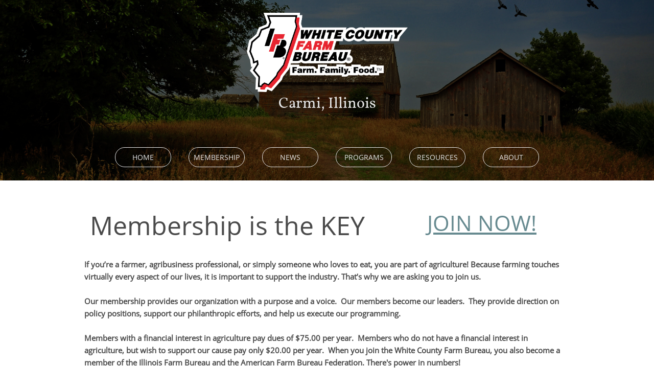

--- FILE ---
content_type: text/html
request_url: https://whitecfb.com/membership
body_size: 15470
content:
<!DOCTYPE html PUBLIC "-//W3C//DTD XHTML 1.0 Transitional//EN" "http://www.w3.org/TR/xhtml1/DTD/xhtml1-transitional.dtd">
<html xmlns="http://www.w3.org/1999/xhtml">
<head>
<title>White County Farm Bureau - Membership</title>
<meta http-equiv="Content-Type" content="text/html; charset=utf-8"/>
<meta http-equiv="X-UA-Compatible" content="IE=edge">
<meta name="SKYPE_TOOLBAR" content="SKYPE_TOOLBAR_PARSER_COMPATIBLE"/>
<meta name="HandheldFriendly" content="True" />
<meta name="MobileOptimized" content="1024" />
<meta name="viewport" content="width=1024" /> 
<meta id="meta-keywords" name="keywords" content="white, county, farm, bureau, Illinois, membership, dues, "/>
<meta id="meta-description" name="description" content="Learn how you can become a member of the Voice of Agriculture! Join the White County Farm Bureau today!"/>
<link rel="shortcut icon" href="https://storage.googleapis.com/wzukusers/user-35710194/images/fav-3a3852d013e341c1bfeafca2494bf46f/favicon.ico?v=fav-3a3852d013e341c1bfeafca2494bf46f" type="image/x-icon" />
<link rel="icon" type="image/png" href="https://storage.googleapis.com/wzukusers/user-35710194/images/fav-3a3852d013e341c1bfeafca2494bf46f/favicon-16x16.png?v=fav-3a3852d013e341c1bfeafca2494bf46f" sizes="16x16">
<link rel="icon" type="image/png" href="https://storage.googleapis.com/wzukusers/user-35710194/images/fav-3a3852d013e341c1bfeafca2494bf46f/favicon-32x32.png?v=fav-3a3852d013e341c1bfeafca2494bf46f" sizes="32x32">
<link rel="icon" type="image/png" href="https://storage.googleapis.com/wzukusers/user-35710194/images/fav-3a3852d013e341c1bfeafca2494bf46f/favicon-96x96.png?v=fav-3a3852d013e341c1bfeafca2494bf46f" sizes="96x96">
<link rel="icon" type="image/png" href="https://storage.googleapis.com/wzukusers/user-35710194/images/fav-3a3852d013e341c1bfeafca2494bf46f/favicon-160x160.png?v=fav-3a3852d013e341c1bfeafca2494bf46f" sizes="160x160">
<link rel="icon" type="image/png" href="https://storage.googleapis.com/wzukusers/user-35710194/images/fav-3a3852d013e341c1bfeafca2494bf46f/favicon-196x196.png?v=fav-3a3852d013e341c1bfeafca2494bf46f" sizes="196x196">
<link rel="apple-touch-icon" href="https://storage.googleapis.com/wzukusers/user-35710194/images/fav-3a3852d013e341c1bfeafca2494bf46f/apple-touch-icon.png?v=fav-3a3852d013e341c1bfeafca2494bf46f" />
<link rel="apple-touch-icon" sizes="57x57" href="https://storage.googleapis.com/wzukusers/user-35710194/images/fav-3a3852d013e341c1bfeafca2494bf46f/apple-touch-icon-57x57.png?v=fav-3a3852d013e341c1bfeafca2494bf46f">
<link rel="apple-touch-icon" sizes="60x60" href="https://storage.googleapis.com/wzukusers/user-35710194/images/fav-3a3852d013e341c1bfeafca2494bf46f/apple-touch-icon-60x60.png?v=fav-3a3852d013e341c1bfeafca2494bf46f">
<link rel="apple-touch-icon" sizes="72x72" href="https://storage.googleapis.com/wzukusers/user-35710194/images/fav-3a3852d013e341c1bfeafca2494bf46f/apple-touch-icon-72x72.png?v=fav-3a3852d013e341c1bfeafca2494bf46f">
<link rel="apple-touch-icon" sizes="114x114" href="https://storage.googleapis.com/wzukusers/user-35710194/images/fav-3a3852d013e341c1bfeafca2494bf46f/apple-touch-icon-114x114.png?v=fav-3a3852d013e341c1bfeafca2494bf46f">
<link rel="apple-touch-icon" sizes="120x120" href="https://storage.googleapis.com/wzukusers/user-35710194/images/fav-3a3852d013e341c1bfeafca2494bf46f/apple-touch-icon-120x120.png?v=fav-3a3852d013e341c1bfeafca2494bf46f">
<link rel="apple-touch-icon" sizes="152x152" href="https://storage.googleapis.com/wzukusers/user-35710194/images/fav-3a3852d013e341c1bfeafca2494bf46f/apple-touch-icon-152x152.png?v=fav-3a3852d013e341c1bfeafca2494bf46f">
<meta name="msapplication-square70x70logo" content="https://storage.googleapis.com/wzukusers/user-35710194/images/fav-3a3852d013e341c1bfeafca2494bf46f/mstile-70x70.png?v=fav-3a3852d013e341c1bfeafca2494bf46f" />
<meta name="msapplication-square144x144logo" content="https://storage.googleapis.com/wzukusers/user-35710194/images/fav-3a3852d013e341c1bfeafca2494bf46f/mstile-144x144.png?v=fav-3a3852d013e341c1bfeafca2494bf46f" />
<meta name="msapplication-square150x150logo" content="https://storage.googleapis.com/wzukusers/user-35710194/images/fav-3a3852d013e341c1bfeafca2494bf46f/mstile-150x150.png?v=fav-3a3852d013e341c1bfeafca2494bf46f" />
<meta name="msapplication-wide310x150logo" content="https://storage.googleapis.com/wzukusers/user-35710194/images/fav-3a3852d013e341c1bfeafca2494bf46f/mstile-310x150.png?v=fav-3a3852d013e341c1bfeafca2494bf46f" />
<meta name="msapplication-square310x310logo" content="https://storage.googleapis.com/wzukusers/user-35710194/images/fav-3a3852d013e341c1bfeafca2494bf46f/mstile-310x310.png?v=fav-3a3852d013e341c1bfeafca2494bf46f" />


<meta name="twitter:card" content="summary"/>
<meta property="og:image" content="https://storage.googleapis.com/wzsitethumbnails/site-50651987/800x500.jpg"/>
<meta property="og:image:width" content="800"/>
<meta property="og:image:height" content="500"/>

<script type="text/javascript">
var _fc;window.getInsights=function(a,b){_fc||(_fc=a,a=null),window.AMInsights?(_fc&&(_fc(window.AMInsights),_fc=null),a&&a(window.AMInsights)):(b=b||25,setTimeout(function(){window.getInsights(a,2*b)},b))};
</script>
<script type="text/javascript" src="https://assets.mywebsitebuilder.com/assets/t.js?brand=homestead&v=g-202507311507277730" async></script>
<script type="text/javascript">
window.getInsights(function(insights){insights.init('80790040-cc81-462b-81f9-e7300c0158b7');});
</script>

<link rel='stylesheet' type='text/css' href='https://components.mywebsitebuilder.com/g-202507311507277730/viewer-homestead/viewer.css'/>

<script type='text/javascript'>
var PageData = {"baseAddress":"whitecfb.com","ServicesBasePath":"https://te-viewer.mywebsitebuilder.com","isTablet":false,"siteSettings":{"behanceSocialLinkId":"{\"type\":\"behance\",\"title\":\"Behance\",\"url\":\"https://www.behance.com\"}","dribbbleSocialLinkId":"{\"type\":\"dribbble\",\"title\":\"Dribbble\",\"url\":\"https://www.dribbble.com\"}","enableColumnsGrid":"false","etsySocialLinkId":"{\"type\":\"etsy\",\"title\":\"Etsy\",\"url\":\"https://www.etsy.com\"}","facebookSocialLinkId":"{\"type\":\"facebook\",\"title\":\"Facebook\",\"url\":\"https://www.facebook.com/whitecountyfarmbureau\"}","flickrSocialLinkId":"{\"type\":\"flickr\",\"title\":\"Flickr\",\"url\":\"https://www.flickr.com\"}","instagramSocialLinkId":"{\"type\":\"instagram\",\"title\":\"Instagram\",\"url\":\"https://www.instagram.com\"}","isFirstMobileUse":"true","linkedinSocialLinkId":"{\"type\":\"linkedin\",\"title\":\"LinkedIn\",\"url\":\"https://www.linkedin.com\"}","paypalAccountId":"whitecfb@whitecfb.com","PayPalcurrency":"USD","picasaSocialLinkId":"{\"type\":\"picasa\",\"title\":\"Picasa\",\"url\":\"https://www.picasa.com\"}","pinterestSocialLinkId":"{\"type\":\"pinterest\",\"title\":\"Pinterest\",\"url\":\"\"}","redditSocialLinkId":"{\"type\":\"reddit\",\"title\":\"Reddit\",\"url\":\"https://www.reddit.com\"}","renrenSocialLinkId":"{\"type\":\"renren\",\"title\":\"Renren\",\"url\":\"https://www.renren.com\"}","showAlwaysColumnsGrid":"false","soundCloudSocialLinkId":"{\"type\":\"soundCloud\",\"title\":\"SoundCloud\",\"url\":\"https://www.soundcloud.com\"}","tripAdvisorSocialLinkId":"{\"type\":\"tripAdvisor\",\"title\":\"Trip Advisor\",\"url\":\"https://www.tripadvisor.com\"}","tumblrSocialLinkId":"{\"type\":\"tumblr\",\"title\":\"Tumblr\",\"url\":\"https://www.tumblr.com\"}","twitterSocialLinkId":"{\"type\":\"twitter\",\"title\":\"Twitter\",\"url\":\"\"}","vimeoSocialLinkId":"{\"type\":\"vimeo\",\"title\":\"Vimeo\",\"url\":\"https://www.vimeo.com\"}","vkSocialLinkId":"{\"type\":\"vk\",\"title\":\"VK\",\"url\":\"https://www.vk.com\"}","weiboSocialLinkId":"{\"type\":\"weibo\",\"title\":\"Weibo\",\"url\":\"https://www.weibo.com\"}","youtubeSocialLinkId":"{\"type\":\"youtube\",\"title\":\"Youtube\",\"url\":\"https://www.youtube.com\"}"},"defaultAjaxPageID":"id1619798487606","PageNotFound":false};
var Global = {"FacebookAppID":"744137685644053","IsMobileView":false,"IsTabletView":false,"IsMobileClient":false,"CloudflareOptions":6,"SiteID":50651987};
var SiteInformation = {"groupId":50651987,"isPublished":false,"limitations":{"video":{"limitation":{"isLimited":true},"dialog":{"isDiscount":false}},"pages":{"limitation":{"isLimited":true},"dialog":{"isDiscount":false}},"ecommerce":{"limitation":{"isLimited":true},"dialog":{"isDiscount":false}},"publish":{"limitation":{"isLimited":true},"dialog":{"isDiscount":false}},"stats":{"limitation":{"isLimited":false},"dialog":{"isDiscount":false}},"storage":{"limitation":{"isLimited":true},"dialog":{"isDiscount":false}},"file":{"limitation":{"isLimited":true},"dialog":{"isDiscount":false}},"premium":{"limitation":{"isLimited":false},"dialog":{"isDiscount":false}},"mobile":{"limitation":{"isLimited":false},"dialog":{"isDiscount":false}},"newSites":{"limitation":{"isLimited":true},"dialog":{"isDiscount":false}},"favicon":{"limitation":{"isLimited":true},"dialog":{"isDiscount":false}},"embedded":{"limitation":{"isLimited":true},"dialog":{"isDiscount":false}},"bannerFeature":{"limitation":{"isLimited":false},"dialog":{"isDiscount":false}},"history":{"limitation":{"isLimited":true},"dialog":{"isDiscount":false}},"posts":{"limitation":{"isLimited":true},"dialog":{"isDiscount":false}},"hdvideo":{"limitation":{"isLimited":true},"dialog":{"isDiscount":false}},"totalPages":{"limitation":{"isLimited":true},"dialog":{"isDiscount":false}},"advancedStats":{"limitation":{"isLimited":false},"dialog":{"isDiscount":false}},"form":{"limitation":{"isLimited":true},"dialog":{"isDiscount":false}}},"isPremium":true,"isSaved":false,"siteType":0,"isTemplate":false,"baseVersion":"92040807","isFirstSiteVersion":false,"hasSites":false,"storeInformation":{},"appMarketInformation":{}};
var Settings = {"UserStorageUrlsMap":{"2":"https://wzukusers.blob.core.windows.net/user-{0}/","6":"https://storage.googleapis.com/wzukusers/user-{0}/","61":"https://storage.googleapis.com/wzukusers/user-{0}/","100":"https://storage.googleapis.com/te-hosted-sites/user-{0}/","105":"https://storage.googleapis.com/te-sitey-sites/user-{0}/","103":"https://storage.googleapis.com/te-websitebuilder-sites/user-{0}/","102":"https://storage.googleapis.com/te-sitelio-sites/user-{0}/","106":"https://storage.googleapis.com/te-sitebuilder-sites/user-{0}/"},"WebzaiStorageUrlsMap":{"2":"https://wzuk.blob.core.windows.net/assets/","6":"https://storage.googleapis.com/wzuk/assets/","61":"https://storage.googleapis.com/wzuk/assets/"},"InsightsTrackerUrl":"https://assets.mywebsitebuilder.com/assets","GoogleMapsApiKey":"AIzaSyDQtuw04WyGWiY3JULv0HDpHdTK16H4_nI","RecaptchaSiteKey":"6LeCLkUUAAAAABEGEwlYoLyKNxIztJfM2okdeb2V","StaticContentUrl":"https://webzaidev.blob.core.windows.net/","ServiceAddress":"https://te-viewer.mywebsitebuilder.com","ApplicationRoot":"https://components.mywebsitebuilder.com/g-202507311507277730","Brand":103,"ApplicationDomain":"homestead.com","YoutubeApiKey":"AIzaSyArOiK2GZNoSkBzk6yqkfMFJDk7KAxLp8o","AppsIframeRoot":"https://components.mywebsitebuilder.com","AppVersion":"g-202507311507277730","DevelopmentMode":"","ServiceEndpoints":{"Store":{"EmbedApi":"https://embed.mywebsitebuilder.com/dist/src/","PublicApi":"https://api.mywebsitebuilder.com/v1/"},"Storage":null},"ImageProxy":"https://images.builderservices.io/s/?","DataProxy":"https://data.mywebsitebuilder.com","IsApiPartner":true,"FacebookAppId":"744137685644053","BrandName":"homestead","RaygunSettings":null,"FreeBannerUrl":""};

</script>
<script src='https://components.mywebsitebuilder.com/g-202507311507277730/viewer/viewer.js' type='text/javascript'></script>

<script src='https://storage.googleapis.com/te-hosted-sites/user-35710194/sites/50651987/70dbf8a8b4f94ef19e8f4f81ff403922/a6a6e6652db04cafbfc647ac072bbb74.js?1764797105' type='text/javascript'></script>
<script src='https://storage.googleapis.com/te-hosted-sites/user-35710194/sites/50651987/70dbf8a8b4f94ef19e8f4f81ff403922/045a8bb9d9274b31b62d54369cc197f3.js?1764797105' type='text/javascript'></script>
<script src='https://storage.googleapis.com/te-hosted-sites/user-35710194/sites/50651987/70dbf8a8b4f94ef19e8f4f81ff403922/b1167188bdf2490ab885ff27e72bcc99.js?1764797105' type='text/javascript'></script>
<script type='text/javascript'>
var SiteFilesMap = {"page-id1343569893637":"https://storage.googleapis.com/te-hosted-sites/user-35710194/sites/50651987/70dbf8a8b4f94ef19e8f4f81ff403922/29b624acb08941ce8bea842a646ba479.js","page-1416992369039":"https://storage.googleapis.com/te-hosted-sites/user-35710194/sites/50651987/70dbf8a8b4f94ef19e8f4f81ff403922/1654111989e04bb28d4c92437a83b1df.js","page-1416992369369":"https://storage.googleapis.com/te-hosted-sites/user-35710194/sites/50651987/70dbf8a8b4f94ef19e8f4f81ff403922/158539a3d0be4ca2818eaad94f9bc704.js","page-id1619798487606":"https://storage.googleapis.com/te-hosted-sites/user-35710194/sites/50651987/70dbf8a8b4f94ef19e8f4f81ff403922/045a8bb9d9274b31b62d54369cc197f3.js","page-id1619798550190":"https://storage.googleapis.com/te-hosted-sites/user-35710194/sites/50651987/70dbf8a8b4f94ef19e8f4f81ff403922/eb86c2c49700434898604590fcc0ca28.js","page-id1619798567679":"https://storage.googleapis.com/te-hosted-sites/user-35710194/sites/50651987/70dbf8a8b4f94ef19e8f4f81ff403922/541cc81922c44113b2c03d55423290ca.js","page-id1619800430451":"https://storage.googleapis.com/te-hosted-sites/user-35710194/sites/50651987/70dbf8a8b4f94ef19e8f4f81ff403922/63eadb114c934aafa25c6e7bd6dee54c.js","page-id1619800471156":"https://storage.googleapis.com/te-hosted-sites/user-35710194/sites/50651987/70dbf8a8b4f94ef19e8f4f81ff403922/dc766faf2da34587993a9bc2f29400cb.js","page-id1619800502357":"https://storage.googleapis.com/te-hosted-sites/user-35710194/sites/50651987/70dbf8a8b4f94ef19e8f4f81ff403922/3878c27309064b67a0f550d5342afc5d.js","page-id1619800541868":"https://storage.googleapis.com/te-hosted-sites/user-35710194/sites/50651987/70dbf8a8b4f94ef19e8f4f81ff403922/66e57b7636c64e86bdb23ba578077e22.js","page-id1619800590443":"https://storage.googleapis.com/te-hosted-sites/user-35710194/sites/50651987/70dbf8a8b4f94ef19e8f4f81ff403922/2c62cade16074bfaa418518ce105d1e3.js","page-id1619800608282":"https://storage.googleapis.com/te-hosted-sites/user-35710194/sites/50651987/70dbf8a8b4f94ef19e8f4f81ff403922/c54838e26deb40fbb05c8ed75d80fcbe.js","page-id1619815013646":"https://storage.googleapis.com/te-hosted-sites/user-35710194/sites/50651987/70dbf8a8b4f94ef19e8f4f81ff403922/685ee041f0134bf28c83938fe410327b.js","page-id1620853450583":"https://storage.googleapis.com/te-hosted-sites/user-35710194/sites/50651987/70dbf8a8b4f94ef19e8f4f81ff403922/b07f0073ee6a4f449f75e6133a13e60c.js","page-id1621275597816":"https://storage.googleapis.com/te-hosted-sites/user-35710194/sites/50651987/70dbf8a8b4f94ef19e8f4f81ff403922/3dc917d98b264cd7a858e00ac78c4c8a.js","page-id1621613343217":"https://storage.googleapis.com/te-hosted-sites/user-35710194/sites/50651987/70dbf8a8b4f94ef19e8f4f81ff403922/164c51abdb41405698c44af7efedc79b.js","page-id1626470354888":"https://storage.googleapis.com/te-hosted-sites/user-35710194/sites/50651987/70dbf8a8b4f94ef19e8f4f81ff403922/d55658d0e71948aa905ee804038becf3.js","page-id1627487501390":"https://storage.googleapis.com/te-hosted-sites/user-35710194/sites/50651987/70dbf8a8b4f94ef19e8f4f81ff403922/4bc76b844593418fa8877d321d3d042e.js","page-id1627487900908":"https://storage.googleapis.com/te-hosted-sites/user-35710194/sites/50651987/70dbf8a8b4f94ef19e8f4f81ff403922/350c817e31944738ba8251f45c0262db.js","page-id1635537072175":"https://storage.googleapis.com/te-hosted-sites/user-35710194/sites/50651987/70dbf8a8b4f94ef19e8f4f81ff403922/b5f8c84c2e724938bbe74abc449b25ad.js","page-id1636403871481":"https://storage.googleapis.com/te-hosted-sites/user-35710194/sites/50651987/70dbf8a8b4f94ef19e8f4f81ff403922/5e732555bc874f59a61535fb07148fe6.js","page-id1639596065765":"https://storage.googleapis.com/te-hosted-sites/user-35710194/sites/50651987/70dbf8a8b4f94ef19e8f4f81ff403922/c83a67f8a7e843a5948fd9284a79e3f7.js","page-id1640123299944":"https://storage.googleapis.com/te-hosted-sites/user-35710194/sites/50651987/70dbf8a8b4f94ef19e8f4f81ff403922/76e787d849d948069dc55165c850b552.js","page-id1647611316859":"https://storage.googleapis.com/te-hosted-sites/user-35710194/sites/50651987/70dbf8a8b4f94ef19e8f4f81ff403922/77a98c508c2642b6b040836a69d9dbc4.js","page-id1649772932412":"https://storage.googleapis.com/te-hosted-sites/user-35710194/sites/50651987/70dbf8a8b4f94ef19e8f4f81ff403922/4b6843c3202e42838ce180b34c169244.js","page-id1655760251361":"https://storage.googleapis.com/te-hosted-sites/user-35710194/sites/50651987/70dbf8a8b4f94ef19e8f4f81ff403922/f49905e07b4c49fca8c7b8fb1999d556.js","page-id1658155744418":"https://storage.googleapis.com/te-hosted-sites/user-35710194/sites/50651987/70dbf8a8b4f94ef19e8f4f81ff403922/8b78b04649fe459798b1961427cfe055.js","page-id1658435277422":"https://storage.googleapis.com/te-hosted-sites/user-35710194/sites/50651987/70dbf8a8b4f94ef19e8f4f81ff403922/54d92c05cd1c4fdeb531947484042468.js","page-id1658438531832":"https://storage.googleapis.com/te-hosted-sites/user-35710194/sites/50651987/70dbf8a8b4f94ef19e8f4f81ff403922/906a1713797c47a7a78d622d923dd82f.js","page-id1667858180443":"https://storage.googleapis.com/te-hosted-sites/user-35710194/sites/50651987/70dbf8a8b4f94ef19e8f4f81ff403922/bb316cb6fd8a4e61929c35f3d8a9aa74.js","page-id1669236918636":"https://storage.googleapis.com/te-hosted-sites/user-35710194/sites/50651987/70dbf8a8b4f94ef19e8f4f81ff403922/318bdf3278d1441f9880c7d19f70bdfc.js","page-id1671134219163":"https://storage.googleapis.com/te-hosted-sites/user-35710194/sites/50651987/70dbf8a8b4f94ef19e8f4f81ff403922/345e7181b97a49558576931e7a673ea0.js","page-id1671219589917":"https://storage.googleapis.com/te-hosted-sites/user-35710194/sites/50651987/70dbf8a8b4f94ef19e8f4f81ff403922/5e4051eddb514b84b867d2d641f87c25.js","page-id1682362192286":"https://storage.googleapis.com/te-hosted-sites/user-35710194/sites/50651987/70dbf8a8b4f94ef19e8f4f81ff403922/e31fb0a1a3e74ddfa2a77a939f1cfb80.js","page-id1683750216172":"https://storage.googleapis.com/te-hosted-sites/user-35710194/sites/50651987/70dbf8a8b4f94ef19e8f4f81ff403922/d9d97c282d7947a6bc72ff9c0e5b2f92.js","page-id1684170323398":"https://storage.googleapis.com/te-hosted-sites/user-35710194/sites/50651987/70dbf8a8b4f94ef19e8f4f81ff403922/1a6a61ab98a34a42a37342ac7d738d50.js","page-id1687362954781":"https://storage.googleapis.com/te-hosted-sites/user-35710194/sites/50651987/70dbf8a8b4f94ef19e8f4f81ff403922/17aa12db07714846a85ae375a93e601e.js","page-id1689015277259":"https://storage.googleapis.com/te-hosted-sites/user-35710194/sites/50651987/70dbf8a8b4f94ef19e8f4f81ff403922/74e49a3f43a642eda37e634b11e8a40d.js","page-id1700243461415":"https://storage.googleapis.com/te-hosted-sites/user-35710194/sites/50651987/70dbf8a8b4f94ef19e8f4f81ff403922/c5fd23b0fcc34925b47f3928390ccfeb.js","page-id1702598569111":"https://storage.googleapis.com/te-hosted-sites/user-35710194/sites/50651987/70dbf8a8b4f94ef19e8f4f81ff403922/15ae4e67e68f4623874b5583b1475fc9.js","page-id1702600842174":"https://storage.googleapis.com/te-hosted-sites/user-35710194/sites/50651987/70dbf8a8b4f94ef19e8f4f81ff403922/7fbf9e02273b43abb058b284cb044bcd.js","page-id1712847876805":"https://storage.googleapis.com/te-hosted-sites/user-35710194/sites/50651987/70dbf8a8b4f94ef19e8f4f81ff403922/eec6456b98ab47fbad779d5ca8ba2ae7.js","page-id1713363291194":"https://storage.googleapis.com/te-hosted-sites/user-35710194/sites/50651987/70dbf8a8b4f94ef19e8f4f81ff403922/c958d618361544e5bc9900b726c21aeb.js","page-id1713376978602":"https://storage.googleapis.com/te-hosted-sites/user-35710194/sites/50651987/70dbf8a8b4f94ef19e8f4f81ff403922/5b9da3a74cb946e1ac81c1cb48789908.js","page-id1717620553309":"https://storage.googleapis.com/te-hosted-sites/user-35710194/sites/50651987/70dbf8a8b4f94ef19e8f4f81ff403922/d44f950577994b8b874f768eb8ddec0c.js","page-id1722281502919":"https://storage.googleapis.com/te-hosted-sites/user-35710194/sites/50651987/70dbf8a8b4f94ef19e8f4f81ff403922/eef0749c250f4519a7256e8968f70a41.js","page-id1733153972425":"https://storage.googleapis.com/te-hosted-sites/user-35710194/sites/50651987/70dbf8a8b4f94ef19e8f4f81ff403922/80e65fcd87264619b036a1d117587a22.js","page-id1733942243103":"https://storage.googleapis.com/te-hosted-sites/user-35710194/sites/50651987/70dbf8a8b4f94ef19e8f4f81ff403922/595c826f02e641a392118e6b0399c7e4.js","page-id1733945257010":"https://storage.googleapis.com/te-hosted-sites/user-35710194/sites/50651987/70dbf8a8b4f94ef19e8f4f81ff403922/1c2f06be8c2d4021b91976a85934f926.js","page-id1742414410110":"https://storage.googleapis.com/te-hosted-sites/user-35710194/sites/50651987/70dbf8a8b4f94ef19e8f4f81ff403922/0f76abb4d06b4173bb38fb839e82dfd4.js","page-id1742416259280":"https://storage.googleapis.com/te-hosted-sites/user-35710194/sites/50651987/70dbf8a8b4f94ef19e8f4f81ff403922/28ed5b6c001947e0998d640e4a621369.js","page-id1742416807158":"https://storage.googleapis.com/te-hosted-sites/user-35710194/sites/50651987/70dbf8a8b4f94ef19e8f4f81ff403922/9c89f8bbf789418ba844c816f78610a6.js","page-id1752511884213":"https://storage.googleapis.com/te-hosted-sites/user-35710194/sites/50651987/70dbf8a8b4f94ef19e8f4f81ff403922/90f82180128d4db99be9099f2bdf0a2c.js","page-id1753728322463":"https://storage.googleapis.com/te-hosted-sites/user-35710194/sites/50651987/70dbf8a8b4f94ef19e8f4f81ff403922/303bc402bba0426a9db69a3e5d1de877.js","page-id1756317369434":"https://storage.googleapis.com/te-hosted-sites/user-35710194/sites/50651987/70dbf8a8b4f94ef19e8f4f81ff403922/790183d6e4434cee993134098637737d.js","page-id1759767634211":"https://storage.googleapis.com/te-hosted-sites/user-35710194/sites/50651987/70dbf8a8b4f94ef19e8f4f81ff403922/0c90130496034bc1a1d0d0d7d940f5b0.js","page-id1761152730506":"https://storage.googleapis.com/te-hosted-sites/user-35710194/sites/50651987/70dbf8a8b4f94ef19e8f4f81ff403922/ab79c12fbfc84485928662cceb3a5d3d.js","page-id1763652610423":"https://storage.googleapis.com/te-hosted-sites/user-35710194/sites/50651987/70dbf8a8b4f94ef19e8f4f81ff403922/323b1e1123444e7cb920e612b327ed66.js","page-id1764617441193":"https://storage.googleapis.com/te-hosted-sites/user-35710194/sites/50651987/70dbf8a8b4f94ef19e8f4f81ff403922/e6f47d93b6f24a87b64568c59680e69f.js","page-id1764693345211":"https://storage.googleapis.com/te-hosted-sites/user-35710194/sites/50651987/70dbf8a8b4f94ef19e8f4f81ff403922/38f06dbab977441888046dac17fca60c.js","master-1343569893636":"https://storage.googleapis.com/te-hosted-sites/user-35710194/sites/50651987/70dbf8a8b4f94ef19e8f4f81ff403922/b1167188bdf2490ab885ff27e72bcc99.js","site-structure":"https://storage.googleapis.com/te-hosted-sites/user-35710194/sites/50651987/70dbf8a8b4f94ef19e8f4f81ff403922/a6a6e6652db04cafbfc647ac072bbb74.js"};
</script>


<style type="text/css"> #mobile-loading-screen, #desktop-loading-screen{position:absolute;left:0;top:0;right:0;bottom:0;z-index:100000000;background:white url('[data-uri]') center center no-repeat;} body.state-loading-mobile-viewer, body.state-loading-mobile-viewer .page-element, body.state-loading-mobile-viewer #body-element, body.state-loading-desktop-viewer, body.state-loading-desktop-viewer .page-element, body.state-loading-desktop-viewer #body-element{height:100%;width:100%;overflow-y:hidden !important;} </style>
<script type="text/javascript">
var DynamicPageContent = null;
var DBSiteMetaData = { "pagesStructureInformation":{"pagesData":{"id1343569893637":{"metaTags":"","headerCode":"","footerCode":"","tags":[],"id":"id1343569893637","pageID":null,"pid":null,"title":"HOME","name":null,"pageTitle":"White County Farm Bureau","description":"Welcome to the White County Farm Bureau in Carmi, Illinois. ","keyWords":"white, county, farm, bureau, Illinois, Carmi, Grayville, Norris City, agriculture, ag, farming, IFB, AFBF","index":1,"isHomePage":true,"shareStyle":true,"useNameASTitle":true,"supportsMobileStates":true,"urlAlias":"","useNameASUrl":false,"useDefaultTitle":false,"masterPageListName":"","masterPageType":"","isSearchEngineDisabled":false},"1416992369039":{"metaTags":"","headerCode":"","footerCode":"","tags":[],"id":"1416992369039","pageID":null,"pid":null,"title":"ABOUT","name":null,"pageTitle":"White County Farm Bureau - About","description":"Meet the team leading the White County Farm Bureau. ","keyWords":"white, county, farm, bureau, Illinois, about, staff, board, directors, legal","index":35,"isHomePage":false,"shareStyle":true,"useNameASTitle":false,"supportsMobileStates":true,"urlAlias":"about","useNameASUrl":true,"useDefaultTitle":false,"masterPageListName":"","masterPageType":"","isSearchEngineDisabled":false},"1416992369369":{"metaTags":"","headerCode":"","footerCode":"","tags":[],"id":"1416992369369","pageID":null,"pid":null,"title":"NEWS","name":null,"pageTitle":"White County Farm Bureau - News","description":"Here is the latest news from the White County Farm Bureau organization in Carmi, Illinois.","keyWords":"white, county, farm, bureau, Illinois, news","index":3,"isHomePage":false,"shareStyle":true,"useNameASTitle":false,"supportsMobileStates":true,"urlAlias":"news","useNameASUrl":true,"useDefaultTitle":false,"masterPageListName":"","masterPageType":"","isSearchEngineDisabled":false},"id1619798487606":{"metaTags":"","headerCode":"","footerCode":"","tags":[],"id":"id1619798487606","pageID":null,"pid":null,"title":"MEMBERSHIP","name":null,"pageTitle":"White County Farm Bureau - Membership","description":"Learn how you can become a member of the Voice of Agriculture! Join the White County Farm Bureau today!","keyWords":"white, county, farm, bureau, Illinois, membership, dues, ","index":2,"isHomePage":false,"shareStyle":false,"useNameASTitle":false,"supportsMobileStates":true,"urlAlias":"membership","useNameASUrl":false,"useDefaultTitle":false,"masterPageListName":"","masterPageType":"","isSearchEngineDisabled":false},"id1619798550190":{"metaTags":"","headerCode":"","footerCode":"","tags":[],"id":"id1619798550190","pageID":null,"pid":null,"title":"PROGRAMS","name":null,"pageTitle":"White County Farm Bureau - Programs","description":"Check out all the programming we offer to members of the White County Farm Bureau!","keyWords":"white, county, farm, bureau, programs, programming, events, agriculture, Illinois","index":7,"isHomePage":false,"shareStyle":false,"useNameASTitle":false,"supportsMobileStates":true,"urlAlias":"programs","useNameASUrl":true,"useDefaultTitle":false,"masterPageListName":"","masterPageType":"","isSearchEngineDisabled":false},"id1619798567679":{"metaTags":"","headerCode":"","footerCode":"","tags":[],"id":"id1619798567679","pageID":null,"pid":null,"title":"RESOURCES","name":null,"pageTitle":"White County Farm Bureau - Resources","description":"These are the most commonly requested resources by our members. We hope this information is helpful.","keyWords":"white, county, farm, bureau, resources, farmland, assessment, plat, book, policy, agriculture, farming, ag, Illinois","index":30,"isHomePage":false,"shareStyle":false,"useNameASTitle":false,"supportsMobileStates":true,"urlAlias":"resources","useNameASUrl":true,"useDefaultTitle":false,"masterPageListName":"","masterPageType":"","isSearchEngineDisabled":false},"id1619800430451":{"metaTags":"","headerCode":"","footerCode":"","tags":[],"id":"id1619800430451","pageID":null,"pid":null,"title":"4H GRANT","name":null,"pageTitle":"White County 4-H Project Grant","description":"We are proud to support our 4-H Clubs with the Farm Bureau 4-H Project Grant. Applications are due March 1 of each year.","keyWords":"white, county, farm, bureau, Illinois, 4-H, 4H, project, grant","index":8,"isHomePage":false,"shareStyle":false,"useNameASTitle":false,"supportsMobileStates":true,"urlAlias":"4hgrant","useNameASUrl":false,"useDefaultTitle":false,"masterPageListName":"","masterPageType":"","isSearchEngineDisabled":false,"menu":{"isDesktopDisabled":false,"isMobileDisabled":false}},"id1619800471156":{"metaTags":"","headerCode":"","footerCode":"","tags":[],"id":"id1619800471156","pageID":null,"pid":null,"title":"FOUNDATION","name":null,"pageTitle":"White County Farm Bureau - Foundation","description":"The White County Farm Bureau Foundation supports agricultural education through our Ag in the Classroom program and collegiate scholarships for students majoring in an agricultural-related field of study.","keyWords":"white, county, farm, bureau, foundation, Illinois, AITC, classroom, ag, agriculture, scholarship, student, donation, non-profit, 501c3","index":19,"isHomePage":false,"shareStyle":false,"useNameASTitle":false,"supportsMobileStates":true,"urlAlias":"foundation","useNameASUrl":true,"useDefaultTitle":false,"masterPageListName":"","masterPageType":"","isSearchEngineDisabled":false},"id1619800502357":{"metaTags":"","headerCode":"","footerCode":"","tags":[],"id":"id1619800502357","pageID":null,"pid":null,"title":"YOUNG LEADERS","name":null,"pageTitle":"White County Farm Bureau - Young Leaders","description":"The White County Farm Bureau Young Leader Committee is a group of individuals ages 18-35 who support various youth programming in White County. ","keyWords":"white, county, farm, bureau, Illinois, young, leaders, committee, leader","index":29,"isHomePage":false,"shareStyle":false,"useNameASTitle":false,"supportsMobileStates":true,"urlAlias":"youngleaders","useNameASUrl":false,"useDefaultTitle":false,"masterPageListName":"","masterPageType":"","isSearchEngineDisabled":false},"id1619800541868":{"metaTags":"","headerCode":"","footerCode":"","tags":[],"id":"id1619800541868","pageID":null,"pid":null,"title":"UPCOMING EVENTS","name":null,"pageTitle":"White County Farm Bureau - Upcoming Events","description":"Here is what we have planned for the members of the White County Farm Bureau.","keyWords":"white, county, farm bureau, Illinois, events, programs, calendar","index":6,"isHomePage":false,"shareStyle":false,"useNameASTitle":false,"supportsMobileStates":true,"urlAlias":"events","useNameASUrl":false,"useDefaultTitle":false,"masterPageListName":"","masterPageType":"","isSearchEngineDisabled":false},"id1619800590443":{"metaTags":"","headerCode":"","footerCode":"","tags":[],"id":"id1619800590443","pageID":null,"pid":null,"title":"FARMLAND ASSESSMENT","name":null,"pageTitle":"White County Farm Bureau - Understanding Illinois' Farmland Assessment Law","description":"The Farmland Assessment Law in Illinois is critical to farmers. Understand why this method of taxation is fair, and find the tools you need to calculate your property taxes under the law.","keyWords":"Illinois, farm, bureau, white, county, farmland, assessment, law, tax, property, agriculture, land","index":31,"isHomePage":false,"shareStyle":false,"useNameASTitle":false,"supportsMobileStates":true,"urlAlias":"farmlandassessment","useNameASUrl":false,"useDefaultTitle":false,"masterPageListName":"","masterPageType":"","isSearchEngineDisabled":false},"id1619800608282":{"metaTags":"","headerCode":"","footerCode":"","tags":[],"id":"id1619800608282","pageID":null,"pid":null,"title":"POLICY","name":null,"pageTitle":"","description":"","keyWords":"","index":34,"isHomePage":false,"shareStyle":false,"useNameASTitle":false,"supportsMobileStates":true,"urlAlias":"policy","useNameASUrl":true,"useDefaultTitle":false,"masterPageListName":"","masterPageType":"","isSearchEngineDisabled":false},"id1619815013646":{"metaTags":"","headerCode":"","footerCode":"","tags":[],"id":"id1619815013646","pageID":null,"pid":null,"title":"SCHOLARSHIPS","name":null,"pageTitle":"White County Farm Bureau - Scholarship Recipients","description":"The White County Farm Bureau Foundation and Young Leader Committee are pleased to announce the recipients of their 2021 collegiate scholarships.","keyWords":"white, county, Illinois, scholarship, collegiate, young, leader","index":26,"isHomePage":false,"shareStyle":false,"useNameASTitle":false,"supportsMobileStates":true,"urlAlias":"scholarships","useNameASUrl":true,"useDefaultTitle":false,"masterPageListName":"","masterPageType":"","isSearchEngineDisabled":false,"menu":{"isDesktopDisabled":true,"isMobileDisabled":true}},"id1620853450583":{"metaTags":"","headerCode":"","footerCode":"","tags":[],"id":"id1620853450583","pageID":null,"pid":null,"title":"EMPLOYMENT","name":null,"pageTitle":"White County Farm Bureau - Employment / Job Postings","description":"Join the team at the White County Farm Bureau! Here are our current job openings.","keyWords":"white, county, farm, bureau, employment, illinois, agriculture, job, AITC, classroom, ","index":36,"isHomePage":false,"shareStyle":false,"useNameASTitle":false,"supportsMobileStates":true,"urlAlias":"employment","useNameASUrl":true,"useDefaultTitle":false,"masterPageListName":"","masterPageType":"","isSearchEngineDisabled":false,"menu":{"isDesktopDisabled":true,"isMobileDisabled":true}},"id1621275597816":{"metaTags":"","headerCode":"","footerCode":"","tags":[],"id":"id1621275597816","pageID":null,"pid":null,"title":"PEDAL PULL","name":null,"pageTitle":"White County Farm Bureau - Youth Pedal Pull","description":"Area youth are invited to the Youth Pedal Pull event at the White County Fairgrounds in Carmi, Illinois.","keyWords":"White, County, Pedal, Pull, Youth, young, leaders, agriculture, farm, tractor, ag, 4-H, 4H, fair","index":22,"isHomePage":false,"shareStyle":false,"useNameASTitle":false,"supportsMobileStates":true,"urlAlias":"pedalpull","useNameASUrl":false,"useDefaultTitle":false,"masterPageListName":"","masterPageType":"","isSearchEngineDisabled":false,"menu":{"isDesktopDisabled":true,"isMobileDisabled":true}},"id1621613343217":{"metaTags":"","headerCode":"","footerCode":"","tags":[],"id":"id1621613343217","pageID":null,"pid":null,"title":"LUNCH","name":null,"pageTitle":"White County Farm Bureau - Member Appreciation Lunch","description":"Members are invited to the annual Member Appreciation Lunch. ","keyWords":"White, County, Farm, Bureau, Member, Appreciation, Lunch, ag, agriculture, Carmi, Illinois","index":21,"isHomePage":false,"shareStyle":false,"useNameASTitle":false,"supportsMobileStates":true,"urlAlias":"lunch","useNameASUrl":true,"useDefaultTitle":false,"masterPageListName":"","masterPageType":"","isSearchEngineDisabled":false,"menu":{"isDesktopDisabled":true,"isMobileDisabled":true}},"id1626470354888":{"metaTags":"","headerCode":"","footerCode":"","tags":[],"id":"id1626470354888","pageID":null,"pid":null,"title":"CARBON","name":null,"pageTitle":"White County Farm Bureau - 2021 Carbon Market Conference","description":"The White County Farm Bureau in partnership with the Wabash Valley Stewardship Alliance is sponsoring the 2021 Carbon Market Conference on August 24, 2021. ","keyWords":"white, county, farm, Bureau, carbon, market, conference, agriculture, illinois","index":4,"isHomePage":false,"shareStyle":false,"useNameASTitle":false,"supportsMobileStates":true,"urlAlias":"carbon","useNameASUrl":true,"useDefaultTitle":false,"masterPageListName":"","masterPageType":"","isSearchEngineDisabled":false,"menu":{"isDesktopDisabled":true,"isMobileDisabled":true}},"id1627487501390":{"metaTags":"","headerCode":"","footerCode":"","tags":[],"id":"id1627487501390","pageID":null,"pid":null,"title":"MOVIE NIGHT","name":null,"pageTitle":"White County Farm Bureau - Back to School Move Night","description":"The Young Leaders of the White County Farm Bureau are inviting White County families to join them for a Back to School Movie Night on Saturday, August 21. “Toy Story 4” will be the feature presentation. ","keyWords":"white, county, farm, bureau, school, movie, night, carmi, illinois, popcorn, carnival","index":5,"isHomePage":false,"shareStyle":false,"useNameASTitle":false,"supportsMobileStates":true,"urlAlias":"movienight","useNameASUrl":false,"useDefaultTitle":false,"masterPageListName":"","masterPageType":"","isSearchEngineDisabled":false,"menu":{"isDesktopDisabled":true,"isMobileDisabled":true}},"id1627487900908":{"metaTags":"","headerCode":"","footerCode":"","tags":[],"id":"id1627487900908","pageID":null,"pid":null,"title":"COVER CROPS","name":null,"pageTitle":"White County Farm Bureau - Cover Crop Seed Grant","description":"To encourage farmers in White County, Illinois to use cover crops in their fields, the White County Farm Bureau is offering cover crop seed grants to farmers.","keyWords":"white, county, farm, bureau, cover, crop seed, grant, agriculture, corn, soybeans, agronomy, ag","index":13,"isHomePage":false,"shareStyle":false,"useNameASTitle":false,"supportsMobileStates":true,"urlAlias":"covercrops","useNameASUrl":false,"useDefaultTitle":false,"masterPageListName":"","masterPageType":"","isSearchEngineDisabled":false,"menu":{"isDesktopDisabled":true,"isMobileDisabled":true}},"id1635537072175":{"metaTags":"","headerCode":"","footerCode":"","tags":[],"id":"id1635537072175","pageID":null,"pid":null,"title":"2022 ANNUAL MEETING","name":null,"pageTitle":"White County Farm Bureau - 101st (2022) Annual Meeting of the membership held","description":"The 101st Annual Meeting of the White County Farm Bureau was held on January 17, 2022. ","keyWords":"White, County, Illinois, farm, bureau, member, annual, meeting, carmi, agriculture, ag, 2022","index":40,"isHomePage":false,"shareStyle":false,"useNameASTitle":false,"supportsMobileStates":true,"urlAlias":"2022annualmeeting","useNameASUrl":false,"useDefaultTitle":false,"masterPageListName":"","masterPageType":"","isSearchEngineDisabled":false,"menu":{"isDesktopDisabled":true,"isMobileDisabled":true}},"id1636403871481":{"metaTags":"","headerCode":"","footerCode":"","tags":[],"id":"id1636403871481","pageID":null,"pid":null,"title":"PLAT BOOK","name":null,"pageTitle":"White County Farm Bureau - 2022 White County, Illinois Plat Book","description":"The new 2022 White County Plat Book has arrived! This 78-page spiral-bound book, published by the White County Farm Bureau and Rockford Map Publishers, features the latest landowner information available from the White County Supervisor of Assessments office in a full color, easy to reference book. ","keyWords":"white, county, illinois, plat, book, agriculture, farm, hunting, land, parcel, map, rockford, publishers, landowner, gis, platbook, maps, acre","index":32,"isHomePage":false,"shareStyle":false,"useNameASTitle":false,"supportsMobileStates":true,"urlAlias":"book","useNameASUrl":false,"useDefaultTitle":false,"masterPageListName":"","masterPageType":"","isSearchEngineDisabled":false},"id1639596065765":{"metaTags":"","headerCode":"","footerCode":"","tags":[],"id":"id1639596065765","pageID":null,"pid":null,"title":"GUEST","name":null,"pageTitle":"White County Farm Bureau - Special Guest RSVP for Annual Meeting","description":"Thank you for RSVPing for the Annual Meeting of the White County Farm Bureau","keyWords":"white, county, farm, bureau, guest, annual, meeting","index":37,"isHomePage":false,"shareStyle":false,"useNameASTitle":false,"supportsMobileStates":true,"urlAlias":"guest","useNameASUrl":true,"useDefaultTitle":false,"masterPageListName":"","masterPageType":"","isSearchEngineDisabled":true,"menu":{"isDesktopDisabled":true,"isMobileDisabled":true}},"id1640123299944":{"metaTags":"","headerCode":"","footerCode":"","tags":[],"id":"id1640123299944","pageID":null,"pid":null,"title":"SCHOLARSHIP2021","name":null,"pageTitle":"","description":"","keyWords":"","index":38,"isHomePage":false,"shareStyle":false,"useNameASTitle":false,"supportsMobileStates":true,"urlAlias":"scholarship2021","useNameASUrl":true,"useDefaultTitle":false,"masterPageListName":"","masterPageType":"","isSearchEngineDisabled":false,"menu":{"isDesktopDisabled":true,"isMobileDisabled":true}},"id1647611316859":{"metaTags":"","headerCode":"","footerCode":"","tags":[],"id":"id1647611316859","pageID":null,"pid":null,"title":"PISTOLSHOOT2021","name":null,"pageTitle":"","description":"","keyWords":"","index":39,"isHomePage":false,"shareStyle":false,"useNameASTitle":false,"supportsMobileStates":true,"urlAlias":"pistolshoot2021","useNameASUrl":true,"useDefaultTitle":false,"masterPageListName":"","masterPageType":"","isSearchEngineDisabled":false,"menu":{"isDesktopDisabled":true,"isMobileDisabled":true}},"id1649772932412":{"metaTags":"","headerCode":"","footerCode":"","tags":[],"id":"id1649772932412","pageID":null,"pid":null,"title":"SCHOOL","name":null,"pageTitle":"White County Farm Bureau - Farm Bureau board votes to support school referendum","description":"The White County Farm Bureau Board of Directors voted to support the community effort to place a referendum before voters in the November 2022 general election to decide whether Carmi-White County Community Unit School District #5 can issue up to $11 million in alternative revenue  bonds.","keyWords":"white, county, Illinois, school, board, referendum, bond, bulldogs, Carmi","index":42,"isHomePage":false,"shareStyle":false,"useNameASTitle":false,"supportsMobileStates":true,"urlAlias":"school","useNameASUrl":true,"useDefaultTitle":false,"masterPageListName":"","masterPageType":"","isSearchEngineDisabled":false,"menu":{"isDesktopDisabled":true,"isMobileDisabled":true}},"id1655760251361":{"metaTags":"","headerCode":"","footerCode":"","tags":[],"id":"id1655760251361","pageID":null,"pid":null,"title":"STROKE","name":null,"pageTitle":"White County Farm Bureau - Life Line Screening Event","description":"The White County Farm Bureau is hosting Life Line Screening for an event on August 3, 2022. ","keyWords":"white, county, illinois, farm, bureau, life, line, stroke, screening, health, osteoporosis, diabetes, health","index":43,"isHomePage":false,"shareStyle":false,"useNameASTitle":false,"supportsMobileStates":true,"urlAlias":"stroke","useNameASUrl":true,"useDefaultTitle":false,"masterPageListName":"","masterPageType":"","isSearchEngineDisabled":false,"menu":{"isDesktopDisabled":true,"isMobileDisabled":true}},"id1658155744418":{"metaTags":"","headerCode":"","footerCode":"","tags":[],"id":"id1658155744418","pageID":null,"pid":null,"title":"PISTOL SHOOT","name":null,"pageTitle":"White County Farm Bureau - Young Leader Pistol Shoot 2024","description":"The Young Leader Committee is proud to continue the Pistol Shoot steel challenge as a fundraiser for our programming.","keyWords":"white, county, farm, bureau, young, leader, pistol, shoot, 2024, rifle, Carmi, steel, challenge","index":23,"isHomePage":false,"shareStyle":false,"useNameASTitle":false,"supportsMobileStates":true,"urlAlias":"pistolshoot","useNameASUrl":false,"useDefaultTitle":false,"masterPageListName":"","masterPageType":"","isSearchEngineDisabled":false,"menu":{"isDesktopDisabled":false,"isMobileDisabled":false}},"id1658435277422":{"metaTags":"","headerCode":"","footerCode":"","tags":[],"id":"id1658435277422","pageID":null,"pid":null,"title":"Crop Tour 2021","name":null,"pageTitle":"White County Farm Bureau - Crop Tour 2021","description":"Learn the results of the 2021 White County, Illinois Crop Tour.","keyWords":"white, county, farm, bureau, crop, tour, 2021, corn, Illinois, grain, yield","index":44,"isHomePage":false,"shareStyle":false,"useNameASTitle":false,"supportsMobileStates":true,"urlAlias":"crop-tour-2021","useNameASUrl":true,"useDefaultTitle":false,"masterPageListName":"","masterPageType":"","isSearchEngineDisabled":false,"menu":{"isDesktopDisabled":true,"isMobileDisabled":true}},"id1658438531832":{"metaTags":"","headerCode":"","footerCode":"","tags":[],"id":"id1658438531832","pageID":null,"pid":null,"title":"NUTRIENT","name":null,"pageTitle":"White County Farm Bureau - Maximizing Your Nutrient Efficiency","description":"Join us for \"Maximizing Your Nutrient Efficiency\" on Tuesday, August 23, 2022 at the White County Farm Bureau. ","keyWords":"white, county, farm, bureau, nutrient, efficiency, Illinois, CCA, stewardship, agriculture, soil, fertilizer","index":45,"isHomePage":false,"shareStyle":false,"useNameASTitle":false,"supportsMobileStates":true,"urlAlias":"nutrient","useNameASUrl":true,"useDefaultTitle":false,"masterPageListName":"","masterPageType":"","isSearchEngineDisabled":false,"menu":{"isDesktopDisabled":true,"isMobileDisabled":true}},"id1667858180443":{"metaTags":"","headerCode":"","footerCode":"","tags":[],"id":"id1667858180443","pageID":null,"pid":null,"title":"ANNUAL MEETING","name":null,"pageTitle":"White County Farm Bureau - Notice of the 102nd Annual Meeting","description":"The 102nd Annual Meeting of the White County Farm Bureau will be held on January 27, 2023 at the Farm Bureau Buidling in Carmi, Illinois.","keyWords":"white, county, annual, meeting, Carmi, Illinois, farm, bureau, 2023","index":10,"isHomePage":false,"shareStyle":false,"useNameASTitle":false,"supportsMobileStates":true,"urlAlias":"annualmeeting","useNameASUrl":false,"useDefaultTitle":false,"masterPageListName":"","masterPageType":"","isSearchEngineDisabled":false,"menu":{"isDesktopDisabled":false,"isMobileDisabled":false}},"id1669236918636":{"metaTags":"","headerCode":"","footerCode":"","tags":[],"id":"id1669236918636","pageID":null,"pid":null,"title":"TRIVIA","name":null,"pageTitle":"White County Farm Bureau - Trivia Night","description":"Join us for the Young Leader Trivia Night! This year's trivia theme is \"Through the Decades\". Register online. Limited to the first 15 teams.","keyWords":"White, County, Farm, Bureau, trivia, night, young, leader, agriculture, ag, farm, Carmi, Illinois, food, ","index":27,"isHomePage":false,"shareStyle":false,"useNameASTitle":false,"supportsMobileStates":true,"urlAlias":"trivia","useNameASUrl":true,"useDefaultTitle":false,"masterPageListName":"","masterPageType":"","isSearchEngineDisabled":false,"menu":{"isDesktopDisabled":false,"isMobileDisabled":false}},"id1671134219163":{"metaTags":"","headerCode":"","footerCode":"","tags":[],"id":"id1671134219163","pageID":null,"pid":null,"title":"4hgrant2022","name":null,"pageTitle":"","description":"","keyWords":"","index":46,"isHomePage":false,"shareStyle":false,"useNameASTitle":false,"supportsMobileStates":true,"urlAlias":"4hgrant2022","useNameASUrl":true,"useDefaultTitle":false,"masterPageListName":"","masterPageType":"","isSearchEngineDisabled":false,"menu":{"isDesktopDisabled":true,"isMobileDisabled":true}},"id1671219589917":{"metaTags":"","headerCode":"","footerCode":"","tags":[],"id":"id1671219589917","pageID":null,"pid":null,"title":"SCHOLARSHIP2022","name":null,"pageTitle":"","description":"","keyWords":"","index":48,"isHomePage":false,"shareStyle":false,"useNameASTitle":false,"supportsMobileStates":true,"urlAlias":"scholarship2022","useNameASUrl":true,"useDefaultTitle":false,"masterPageListName":"","masterPageType":"","isSearchEngineDisabled":false,"menu":{"isDesktopDisabled":true,"isMobileDisabled":true}},"id1682362192286":{"metaTags":"","headerCode":"","footerCode":"","tags":[],"id":"id1682362192286","pageID":null,"pid":null,"title":"2022 PISTOL SHOOT","name":null,"pageTitle":"White County Farm Bureau - 2022 Young Leader Pistol Shoot","description":"See the results of our 2022 White County Farm Bureau Young Leader Pistol Shoot.","keyWords":"white, county, illinois, farm, bureau, pistol, shoot, carmi, trap, range, Illinois, Carmi, 2022, contest, event","index":49,"isHomePage":false,"shareStyle":false,"useNameASTitle":false,"supportsMobileStates":true,"urlAlias":"2022-pistol-shoot","useNameASUrl":true,"useDefaultTitle":false,"masterPageListName":"","masterPageType":"","isSearchEngineDisabled":false,"menu":{"isDesktopDisabled":true,"isMobileDisabled":true}},"id1683750216172":{"metaTags":"","headerCode":"","footerCode":"","tags":[],"id":"id1683750216172","pageID":null,"pid":null,"title":"SCHOLARSHIP APP","name":null,"pageTitle":"","description":"","keyWords":"","index":50,"isHomePage":false,"shareStyle":false,"useNameASTitle":false,"supportsMobileStates":true,"urlAlias":"scholarship-app","useNameASUrl":true,"useDefaultTitle":false,"masterPageListName":"","masterPageType":"","isSearchEngineDisabled":false,"menu":{"isDesktopDisabled":true,"isMobileDisabled":true}},"id1684170323398":{"metaTags":"","headerCode":"","footerCode":"","tags":[],"id":"id1684170323398","pageID":null,"pid":null,"title":"SURVEY","name":null,"pageTitle":"White County Farm Bureau - Member Survey","description":"Members are encouraged to complete our 2023 Member Survey. Participants will be placed in a drawing for one of three $100 Visa gift cards.","keyWords":"White, County, Farm, Bureau, survey, member, membership, carmi, illinois, ag, farm, agriculture, bureau, white, county, illinois","index":25,"isHomePage":false,"shareStyle":false,"useNameASTitle":false,"supportsMobileStates":true,"urlAlias":"survey","useNameASUrl":true,"useDefaultTitle":false,"masterPageListName":"","masterPageType":"","isSearchEngineDisabled":false,"menu":{"isDesktopDisabled":true,"isMobileDisabled":true}},"id1687362954781":{"metaTags":"","headerCode":"","footerCode":"","tags":[],"id":"id1687362954781","pageID":null,"pid":null,"title":"BLOOD DRIVE","name":null,"pageTitle":"White County Farm Bureau - Red Cross Blood Drive","description":"Join us for our People LIVE When People GIVE Blood Drive! All donations can impact up to three people. Help us save a life with your donation.","keyWords":"White, County, Farm, Bureau, red, cross, blood, drive, ag, farm, agriculture, Carmi, Illinois, donate, people, give, live,","index":11,"isHomePage":false,"shareStyle":false,"useNameASTitle":false,"supportsMobileStates":true,"urlAlias":"blood","useNameASUrl":false,"useDefaultTitle":false,"masterPageListName":"","masterPageType":"","isSearchEngineDisabled":false,"menu":{"isDesktopDisabled":false,"isMobileDisabled":false}},"id1689015277259":{"metaTags":"","headerCode":"","footerCode":"","tags":[],"id":"id1689015277259","pageID":null,"pid":null,"title":"croptour2022","name":null,"pageTitle":"","description":"","keyWords":"","index":51,"isHomePage":false,"shareStyle":false,"useNameASTitle":false,"supportsMobileStates":true,"urlAlias":"croptour2022","useNameASUrl":true,"useDefaultTitle":false,"masterPageListName":"","masterPageType":"","isSearchEngineDisabled":false,"menu":{"isDesktopDisabled":true,"isMobileDisabled":true}},"id1700243461415":{"metaTags":"","headerCode":"","footerCode":"","tags":[],"id":"id1700243461415","pageID":null,"pid":null,"title":"annualmeeting2023","name":null,"pageTitle":"","description":"","keyWords":"","index":53,"isHomePage":false,"shareStyle":false,"useNameASTitle":false,"supportsMobileStates":true,"urlAlias":"annualmeeting2023","useNameASUrl":true,"useDefaultTitle":false,"masterPageListName":"","masterPageType":"","isSearchEngineDisabled":false,"menu":{"isDesktopDisabled":true,"isMobileDisabled":true}},"id1702598569111":{"metaTags":"","headerCode":"","footerCode":"","tags":[],"id":"id1702598569111","pageID":null,"pid":null,"title":"20234HGRANT","name":null,"pageTitle":"","description":"","keyWords":"","index":47,"isHomePage":false,"shareStyle":false,"useNameASTitle":false,"supportsMobileStates":true,"urlAlias":"20234hgrant","useNameASUrl":true,"useDefaultTitle":false,"masterPageListName":"","masterPageType":"","isSearchEngineDisabled":false,"menu":{"isDesktopDisabled":true,"isMobileDisabled":true}},"id1702600842174":{"metaTags":"","headerCode":"","footerCode":"","tags":[],"id":"id1702600842174","pageID":null,"pid":null,"title":"SCHOLARSHIP2023","name":null,"pageTitle":"","description":"","keyWords":"","index":54,"isHomePage":false,"shareStyle":false,"useNameASTitle":false,"supportsMobileStates":true,"urlAlias":"scholarship2023","useNameASUrl":true,"useDefaultTitle":false,"masterPageListName":"","masterPageType":"","isSearchEngineDisabled":false,"menu":{"isDesktopDisabled":true,"isMobileDisabled":true}},"id1712847876805":{"metaTags":"","headerCode":"","footerCode":"","tags":[],"id":"id1712847876805","pageID":null,"pid":null,"title":"NASCAR RACE","name":null,"pageTitle":"Enjoy Illinois 300 NASCAR Cup Member Appreciation Event","description":"Join us for our member only event at the 2025 Enjoy Illinois NASCAR Cup Series at the World Wide Technology Raceway in Madison, IL.","keyWords":"enjoy, Illinois, nascar, member, appreciation, farm, bureau, world, wide, technology, raceway","index":24,"isHomePage":false,"shareStyle":false,"useNameASTitle":false,"supportsMobileStates":true,"urlAlias":"race","useNameASUrl":false,"useDefaultTitle":false,"masterPageListName":"","masterPageType":"","isSearchEngineDisabled":false,"menu":{"isDesktopDisabled":true,"isMobileDisabled":true}},"id1713363291194":{"metaTags":"","headerCode":"","footerCode":"","tags":[],"id":"id1713363291194","pageID":null,"pid":null,"title":"EMPLOYEE DATABASE","name":null,"pageTitle":"White County Farm Employee Database","description":"The White County Farm Employee Database is a resource to connect farmers with potential farm employees. The database is free, but only participants can receive the data for their use.","keyWords":"white, county, farm, employee, database, bureau, carmi, illinois, norris, norris city, grayville, crossville, enfield, student, farmer, agriculture, ag, farmhand, hand","index":17,"isHomePage":false,"shareStyle":false,"useNameASTitle":false,"supportsMobileStates":true,"urlAlias":"database","useNameASUrl":false,"useDefaultTitle":false,"masterPageListName":"","masterPageType":"","isSearchEngineDisabled":false},"id1713376978602":{"metaTags":"","headerCode":"","footerCode":"","tags":[],"id":"id1713376978602","pageID":null,"pid":null,"title":"2023PISTOLSHOOT","name":null,"pageTitle":"","description":"","keyWords":"","index":55,"isHomePage":false,"shareStyle":false,"useNameASTitle":false,"supportsMobileStates":true,"urlAlias":"2023pistolshoot","useNameASUrl":true,"useDefaultTitle":false,"masterPageListName":"","masterPageType":"","isSearchEngineDisabled":false,"menu":{"isDesktopDisabled":true,"isMobileDisabled":true}},"id1717620553309":{"metaTags":"","headerCode":"","footerCode":"","tags":[],"id":"id1717620553309","pageID":null,"pid":null,"title":"DISCOUNT","name":null,"pageTitle":"Local Business Discount Program","description":"Join the White County Farm Bureau Local Business Discount Program! We are proud to support our local business by promoting their products and services to our members.","keyWords":"white, county, illinois, local, business, discount, farm, bureau, small, member, carmi, grayville, norris city, enfield, ag, agriculture","index":16,"isHomePage":false,"shareStyle":false,"useNameASTitle":false,"supportsMobileStates":true,"urlAlias":"discount","useNameASUrl":true,"useDefaultTitle":false,"masterPageListName":"","masterPageType":"","isSearchEngineDisabled":false},"id1722281502919":{"metaTags":"","headerCode":"","footerCode":"","tags":[],"id":"id1722281502919","pageID":null,"pid":null,"title":"CROPTOUR2023","name":null,"pageTitle":"","description":"","keyWords":"","index":52,"isHomePage":false,"shareStyle":false,"useNameASTitle":false,"supportsMobileStates":true,"urlAlias":"croptour2023","useNameASUrl":true,"useDefaultTitle":false,"masterPageListName":"","masterPageType":"","isSearchEngineDisabled":false,"menu":{"isDesktopDisabled":true,"isMobileDisabled":true}},"id1733153972425":{"metaTags":"","headerCode":"","footerCode":"","tags":[],"id":"id1733153972425","pageID":null,"pid":null,"title":"2024ANNUALMEETING","name":null,"pageTitle":"","description":"","keyWords":"","index":41,"isHomePage":false,"shareStyle":false,"useNameASTitle":false,"supportsMobileStates":true,"urlAlias":"2024annualmeeting","useNameASUrl":true,"useDefaultTitle":false,"masterPageListName":"","masterPageType":"","isSearchEngineDisabled":false,"menu":{"isDesktopDisabled":true,"isMobileDisabled":true}},"id1733942243103":{"metaTags":"","headerCode":"","footerCode":"","tags":[],"id":"id1733942243103","pageID":null,"pid":null,"title":"TRUCKING","name":null,"pageTitle":"White County Farm Bureau - Rules for the Road","description":"The White County Farm Bureau and the Illinois Farm Bureau are hosting a 2025 Rules for the Road program on Monday, February 24 at 10:00 a.m. at the White County Farm Bureau building in Carmi, Illinois. Attendees must pre-register.","keyWords":"white, county, farm, bureau, Illinois, trucking, regulations, carmi, ag, farming, agriculture, truck, trucks, CDL, UCR, secretary, state, commercial, drive, drivers, license, weight","index":28,"isHomePage":false,"shareStyle":false,"useNameASTitle":false,"supportsMobileStates":true,"urlAlias":"trucking","useNameASUrl":true,"useDefaultTitle":false,"masterPageListName":"","masterPageType":"","isSearchEngineDisabled":false,"menu":{"isDesktopDisabled":true,"isMobileDisabled":true}},"id1733945257010":{"metaTags":"","headerCode":"","footerCode":"","tags":[],"id":"id1733945257010","pageID":null,"pid":null,"title":"CROP INSURANCE","name":null,"pageTitle":"White County Farm Bureau - 2025 Crop Insurance Update","description":"The White and Hamilton County Farm Bureaus are hosting a 2025 Crop Insurance and Farm Bill Update program on Monday, January 13, 2025 at St. Pat's Catholic Church in Enfield, IL. Attendees are asked to RSVP their attendance.","keyWords":"white, county, farm, bureau, crop, insurance, country, COUNTRY, Kelly, York, farming, ag, agriculture, corn, soybeans, FSA, USDA, program","index":14,"isHomePage":false,"shareStyle":false,"useNameASTitle":false,"supportsMobileStates":true,"urlAlias":"crop","useNameASUrl":false,"useDefaultTitle":false,"masterPageListName":"","masterPageType":"","isSearchEngineDisabled":false,"menu":{"isDesktopDisabled":true,"isMobileDisabled":true}},"id1742414410110":{"metaTags":"","headerCode":"","footerCode":"","tags":[],"id":"id1742414410110","pageID":null,"pid":null,"title":"PLAT BOOK AD","name":null,"pageTitle":"White County, Illinois 2026 Plat Book Advertising","description":"Advertise your business in the 2026 White County, Illinois Plat Book","keyWords":"white, county, Illinois, plat, book, ad, advertising, ads, 2026, business, advertisement, farm, bureau, ag, agriculture, map, gis, land, landowner","index":33,"isHomePage":false,"shareStyle":false,"useNameASTitle":false,"supportsMobileStates":true,"urlAlias":"ad","useNameASUrl":false,"useDefaultTitle":false,"masterPageListName":"","masterPageType":"","isSearchEngineDisabled":false,"menu":{"isDesktopDisabled":true,"isMobileDisabled":true}},"id1742416259280":{"metaTags":"","headerCode":"","footerCode":"","tags":[],"id":"id1742416259280","pageID":null,"pid":null,"title":"2024 PISTOL SHOOT","name":null,"pageTitle":"","description":"","keyWords":"","index":56,"isHomePage":false,"shareStyle":false,"useNameASTitle":false,"supportsMobileStates":true,"urlAlias":"2024-pistol-shoot","useNameASUrl":true,"useDefaultTitle":false,"masterPageListName":"","masterPageType":"","isSearchEngineDisabled":false,"menu":{"isDesktopDisabled":true,"isMobileDisabled":true}},"id1742416807158":{"metaTags":"","headerCode":"","footerCode":"","tags":[],"id":"id1742416807158","pageID":null,"pid":null,"title":"SCHOLARSHIP 2024 APP","name":null,"pageTitle":"","description":"","keyWords":"","index":58,"isHomePage":false,"shareStyle":false,"useNameASTitle":false,"supportsMobileStates":true,"urlAlias":"scholarship-2024-app","useNameASUrl":true,"useDefaultTitle":false,"masterPageListName":"","masterPageType":"","isSearchEngineDisabled":false,"menu":{"isDesktopDisabled":true,"isMobileDisabled":true}},"id1752511884213":{"metaTags":"","headerCode":"","footerCode":"","tags":[],"id":"id1752511884213","pageID":null,"pid":null,"title":"2025PistolShoot","name":null,"pageTitle":"","description":"","keyWords":"","index":57,"isHomePage":false,"shareStyle":false,"useNameASTitle":false,"supportsMobileStates":true,"urlAlias":"2025pistolshoot","useNameASUrl":true,"useDefaultTitle":false,"masterPageListName":"","masterPageType":"","isSearchEngineDisabled":false,"menu":{"isDesktopDisabled":true,"isMobileDisabled":true}},"id1753728322463":{"metaTags":"","headerCode":"","footerCode":"","tags":[],"id":"id1753728322463","pageID":null,"pid":null,"title":"CROPTOUR2024","name":null,"pageTitle":"","description":"","keyWords":"","index":59,"isHomePage":false,"shareStyle":false,"useNameASTitle":false,"supportsMobileStates":true,"urlAlias":"croptour2024","useNameASUrl":true,"useDefaultTitle":false,"masterPageListName":"","masterPageType":"","isSearchEngineDisabled":false,"menu":{"isDesktopDisabled":true,"isMobileDisabled":true}},"id1756317369434":{"metaTags":"","headerCode":"","footerCode":"","tags":[],"id":"id1756317369434","pageID":null,"pid":null,"title":"CROP TOUR","name":null,"pageTitle":"2025 White County, IL Crop Tour","description":"\"Consistent Variability\" is the theme of 2025 White County Crop Tour","keyWords":"white, county, Illinois, crop, tour, farm, bureau, corn, yield, cgb, york, ridge, agency, harvest, ear","index":15,"isHomePage":false,"shareStyle":false,"useNameASTitle":false,"supportsMobileStates":true,"urlAlias":"croptour","useNameASUrl":false,"useDefaultTitle":false,"masterPageListName":"","masterPageType":"","isSearchEngineDisabled":false},"id1759767634211":{"metaTags":"","headerCode":"","footerCode":"","tags":[],"id":"id1759767634211","pageID":null,"pid":null,"title":"CRIME REWARD","name":null,"pageTitle":"$2000 Crime Reward Program","description":"Members of the White County Farm Bureau are covered under the Illinois Farm Bureau $2,000 Crime Reward Program. The reward pays out to the informant that provides information leading to the felony conviction of a case involving the property of a Farm Bureau member.","keyWords":"Illinois, farm, bureau, crime, white, county, program, felony, conviction, rural, ag, agriculture","index":12,"isHomePage":false,"shareStyle":false,"useNameASTitle":false,"supportsMobileStates":true,"urlAlias":"crime","useNameASUrl":false,"useDefaultTitle":false,"masterPageListName":"","masterPageType":"","isSearchEngineDisabled":false},"id1761152730506":{"metaTags":"","headerCode":"","footerCode":"","tags":[],"id":"id1761152730506","pageID":null,"pid":null,"title":"AITC","name":null,"pageTitle":"White County Ag in the Classroom","description":"The White County Ag in the Classroom program is a county-wide educational program that brings agriculture directly to our students, and develops a greater awareness and understanding of the role that agriculture plays in their daily lives.","keyWords":"white, county, illinois, ag, agriculture, classroom, school, student, aitc, AITC, farm, class, presentations, adopted, sai, summer, institute, foundation","index":9,"isHomePage":false,"shareStyle":false,"useNameASTitle":false,"supportsMobileStates":true,"urlAlias":"aitc","useNameASUrl":true,"useDefaultTitle":false,"masterPageListName":"","masterPageType":"","isSearchEngineDisabled":false},"id1763652610423":{"metaTags":"","headerCode":"","footerCode":"","tags":[],"id":"id1763652610423","pageID":null,"pid":null,"title":"HOWL AT THE MOON","name":null,"pageTitle":"Howl at the Moon Fundrasier","description":"Join us for a fun night of Howl at the Moon's dueling pianos out as we raise money for the White County Farm Bureau Foundation scholarship fund and support for Ag in the Classroom.","keyWords":"white, county, illinois, carmi, howl, moon, farm, bureau, ag, agriculture, foundation, funddraiser, howl2go, ","index":20,"isHomePage":false,"shareStyle":false,"useNameASTitle":false,"supportsMobileStates":true,"urlAlias":"howl","useNameASUrl":false,"useDefaultTitle":false,"masterPageListName":"","masterPageType":"","isSearchEngineDisabled":false},"id1764617441193":{"metaTags":"","headerCode":"","footerCode":"","tags":[],"id":"id1764617441193","pageID":null,"pid":null,"title":"FARMLAND ASSESSMENT LAW","name":null,"pageTitle":"Farmland Assessment Law","description":"Members and local government officials are invited to learn more about Illinois' Farmland Assessment Law at a program on February 25, 2026.","keyWords":"illinois, farm, farmland, ag, agriculture, bureau, white, county, matherly, brenda, revenue, tax, debasement, review, taxes, property, rates","index":18,"isHomePage":false,"shareStyle":false,"useNameASTitle":false,"supportsMobileStates":true,"urlAlias":"farm","useNameASUrl":false,"useDefaultTitle":false,"masterPageListName":"","masterPageType":"","isSearchEngineDisabled":false},"id1764693345211":{"metaTags":"","headerCode":"","footerCode":"","tags":[],"id":"id1764693345211","pageID":null,"pid":null,"title":"4HGRANT2025","name":null,"pageTitle":"","description":"","keyWords":"","index":60,"isHomePage":false,"shareStyle":false,"useNameASTitle":false,"supportsMobileStates":true,"urlAlias":"4hgrant2025","useNameASUrl":true,"useDefaultTitle":false,"masterPageListName":"","masterPageType":"","isSearchEngineDisabled":false,"menu":{"isDesktopDisabled":true,"isMobileDisabled":true}}},"pagesHierarchies": {"1416992369369":["id1619800541868","id1626470354888","id1627487501390"],"id1619798550190":["id1619800430451","id1619800471156","id1621275597816","id1627487900908","id1619815013646","id1667858180443","id1658155744418","id1669236918636","id1684170323398","id1687362954781","id1712847876805","id1713363291194","id1621613343217","id1717620553309","id1733942243103","id1619800502357","id1733945257010","id1756317369434","id1759767634211","id1761152730506","id1763652610423","id1764617441193"],"id1619798567679":["id1619800590443","id1619800608282","id1636403871481","id1742414410110"]}},"siteStructureInformation":{"masterPages": {"1343569893636":{"pagesIDs":["id1343569893637","1416992369039","1416992369369","id1619798487606","id1619798550190","id1619798567679","id1619800430451","id1619800471156","id1619800502357","id1619800541868","id1619800590443","id1619800608282","id1619815013646","id1620853450583","id1621275597816","id1621613343217","id1626470354888","id1627487501390","id1627487900908","id1635537072175","id1636403871481","id1639596065765","id1640123299944","id1647611316859","id1649772932412","id1655760251361","id1658155744418","id1658435277422","id1658438531832","id1667858180443","id1669236918636","id1671134219163","id1671219589917","id1682362192286","id1683750216172","id1684170323398","id1687362954781","id1689015277259","id1700243461415","id1702598569111","id1702600842174","id1712847876805","id1713363291194","id1713376978602","id1717620553309","id1722281502919","id1733153972425","id1733942243103","id1733945257010","id1742414410110","id1742416259280","id1742416807158","id1752511884213","id1753728322463","id1756317369434","id1759767634211","id1761152730506","id1763652610423","id1764617441193","id1764693345211"]}},"listsInformation": {}} };
var TemporaryImages = [];
Viewer.initialize();
</script>
</head>
<body class="state-loading-desktop-viewer">
<div id="desktop-loading-screen"></div>


<div id="body-element"></div>

</body>
</html>

